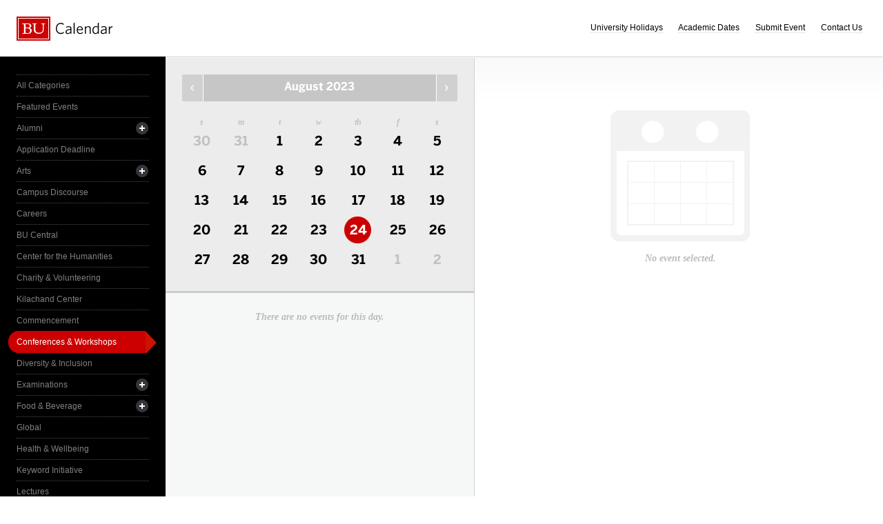

--- FILE ---
content_type: text/html; charset=UTF-8
request_url: https://www.bu.edu/calendar/?day=2023-8-24&category=conferences--workshops&cid=17
body_size: 2858
content:
<!doctype html>
<html>
<head>
	<meta charset="utf-8">
	<meta http-equiv="X-UA-Compatible" content="IE=edge,chrome=1">

	<title>Calendar &middot; Boston University</title>
	<meta name="description" content="">
	<meta name="author" content="">
	
	<link rel="alternate" type="application/rss+xml" title="The Bus RSS Feed" href="http://www.bu.edu/phpbin/calendar/rss.php">
	
	<meta name="viewport" content="width=device-width, initial-scale=1.0, maximum-scale=1.0, user-scalable=0">
	
		<meta name="robots" content="noindex,nofollow" />
	
	<link rel="stylesheet" href="/calendar/interface/css/style.css">

	<script src="/calendar/interface/js/libs/modernizr-2.0.6.min.js"></script>
	
	<!--[if lte IE 7]>
	<link rel="stylesheet" type="text/css" media="all" href="/calendar/interface/css/ie.css" />
	<![endif]-->
	<!--[if IE 8]>
	<link rel="stylesheet" type="text/css" media="all" href="/calendar/interface/css/ie-8.css" />
	<![endif]-->
	<script async src="https://www.googletagmanager.com/gtag/js?id=G-0Z1EBE5RV7"></script>
  <script>
    window.dataLayer = window.dataLayer || [];
    function gtag(){dataLayer.push(arguments);}
    gtag('js', new Date());
    gtag('config', 'G-0Z1EBE5RV7');
  </script>
</head>
	<body>
	<div id="container">
		<div id="innercontainer">
			<header>
				<h1><a href="/calendar/">Boston University Calendars</a></h1>
				<ul>
					<li><a href="holidays.html">University Holidays</a></li>
					<li><a href="academic.html">Academic Dates</a></li>
					<li><a href="/phpbin/calendar/app/create.php?cid=17">Submit Event</a></li>
					<li><a href="contact.html">Contact Us</a></li>
					<li id="topics-button"><a href="#">View Topics</a></li>
				</ul>
			</header>
			
			<section id="event-topics">
				<div class="content">
					<ul>
														<li><a href="/calendar/?category=all-categories&day=2023-8-24&cid=17" class="all-categories ">All Categories</a></li>
																<li><a href="/calendar/?category=featured-events&day=2023-8-24&cid=17" class="featured-events ">Featured Events</a></li>
																<li>
									<a href="/calendar/?category=alumni&day=2023-8-24&cid=17" class="alumni ">Alumni</a>
									<ul>
																			<li><a href="/calendar/?category=alumni-association&day=2023-8-24&cid=17" class="alumni-association ">&mdash; Alumni Association</a></li>
																				<li><a href="/calendar/?category=class-gift&day=2023-8-24&cid=17" class="class-gift ">&mdash; Class Gift</a></li>
																			</ul>
								</li>
																<li><a href="/calendar/?category=application-deadline&day=2023-8-24&cid=17" class="application-deadline ">Application Deadline</a></li>
																<li>
									<a href="/calendar/?category=arts&day=2023-8-24&cid=17" class="arts ">Arts</a>
									<ul>
																			<li><a href="/calendar/?category=auditions&day=2023-8-24&cid=17" class="auditions ">&mdash; Auditions</a></li>
																				<li><a href="/calendar/?category=concerts&day=2023-8-24&cid=17" class="concerts ">&mdash; Concerts</a></li>
																				<li><a href="/calendar/?category=dance&day=2023-8-24&cid=17" class="dance ">&mdash; Dance</a></li>
																				<li><a href="/calendar/?category=film&day=2023-8-24&cid=17" class="film ">&mdash; Film</a></li>
																				<li><a href="/calendar/?category=galleries--exhibits&day=2023-8-24&cid=17" class="galleries--exhibits ">&mdash; Galleries & Exhibits</a></li>
																				<li><a href="/calendar/?category=master-classes&day=2023-8-24&cid=17" class="master-classes ">&mdash; Master Classes</a></li>
																				<li><a href="/calendar/?category=opera&day=2023-8-24&cid=17" class="opera ">&mdash; Opera</a></li>
																				<li><a href="/calendar/?category=prose--poetry&day=2023-8-24&cid=17" class="prose--poetry ">&mdash; Prose & Poetry</a></li>
																				<li><a href="/calendar/?category=recitals&day=2023-8-24&cid=17" class="recitals ">&mdash; Recitals</a></li>
																				<li><a href="/calendar/?category=rehearsals&day=2023-8-24&cid=17" class="rehearsals ">&mdash; Rehearsals</a></li>
																				<li><a href="/calendar/?category=theatre&day=2023-8-24&cid=17" class="theatre ">&mdash; Theatre</a></li>
																			</ul>
								</li>
																<li><a href="/calendar/?category=campus-discourse&day=2023-8-24&cid=17" class="campus-discourse ">Campus Discourse</a></li>
																<li><a href="/calendar/?category=careers&day=2023-8-24&cid=17" class="careers ">Careers</a></li>
																<li><a href="/calendar/?category=bu-central&day=2023-8-24&cid=17" class="bu-central ">BU Central</a></li>
																<li><a href="/calendar/?category=center-for-the-humanities&day=2023-8-24&cid=17" class="center-for-the-humanities ">Center for the Humanities</a></li>
																<li><a href="/calendar/?category=charity--volunteering&day=2023-8-24&cid=17" class="charity--volunteering ">Charity & Volunteering</a></li>
																<li><a href="/calendar/?category=kilachand-center&day=2023-8-24&cid=17" class="kilachand-center ">Kilachand Center</a></li>
																<li><a href="/calendar/?category=commencement&day=2023-8-24&cid=17" class="commencement ">Commencement</a></li>
																<li><a href="/calendar/?category=conferences--workshops&day=2023-8-24&cid=17" class="conferences--workshops active">Conferences & Workshops</a></li>
																<li><a href="/calendar/?category=diversity--inclusion&day=2023-8-24&cid=17" class="diversity--inclusion ">Diversity & Inclusion</a></li>
																<li>
									<a href="/calendar/?category=examinations&day=2023-8-24&cid=17" class="examinations ">Examinations</a>
									<ul>
																			<li><a href="/calendar/?category=dissertations&day=2023-8-24&cid=17" class="dissertations ">&mdash; Dissertations</a></li>
																			</ul>
								</li>
																<li>
									<a href="/calendar/?category=food--beverage&day=2023-8-24&cid=17" class="food--beverage ">Food & Beverage</a>
									<ul>
																			<li><a href="/calendar/?category=dining-services&day=2023-8-24&cid=17" class="dining-services ">&mdash; Dining Services</a></li>
																			</ul>
								</li>
																<li><a href="/calendar/?category=global&day=2023-8-24&cid=17" class="global ">Global</a></li>
																<li><a href="/calendar/?category=health--wellbeing&day=2023-8-24&cid=17" class="health--wellbeing ">Health & Wellbeing</a></li>
																<li><a href="/calendar/?category=keyword-initiative&day=2023-8-24&cid=17" class="keyword-initiative ">Keyword Initiative</a></li>
																<li><a href="/calendar/?category=lectures&day=2023-8-24&cid=17" class="lectures ">Lectures</a></li>
																<li><a href="/calendar/?category=law-community&day=2023-8-24&cid=17" class="law-community ">LAW Community</a></li>
																<li><a href="/calendar/?category=lgbtqia&day=2023-8-24&cid=17" class="lgbtqia ">LGBTQIA+</a></li>
																<li><a href="/calendar/?category=meetings&day=2023-8-24&cid=17" class="meetings ">Meetings</a></li>
																<li><a href="/calendar/?category=orientation&day=2023-8-24&cid=17" class="orientation ">Orientation</a></li>
																<li><a href="/calendar/?category=other-events&day=2023-8-24&cid=17" class="other-events ">Other Events</a></li>
																<li><a href="/calendar/?category=religious-services--activities&day=2023-8-24&cid=17" class="religious-services--activities ">Religious Services & Activities</a></li>
																<li><a href="/calendar/?category=special-interest-to-women&day=2023-8-24&cid=17" class="special-interest-to-women ">Special Interest to Women</a></li>
																<li>
									<a href="/calendar/?category=sports--recreation&day=2023-8-24&cid=17" class="sports--recreation ">Sports & Recreation</a>
									<ul>
																			<li><a href="/calendar/?category=varsity-athletics&day=2023-8-24&cid=17" class="varsity-athletics ">&mdash; Varsity Athletics</a></li>
																				<li><a href="/calendar/?category=intramurals&day=2023-8-24&cid=17" class="intramurals ">&mdash; Intramurals</a></li>
																				<li><a href="/calendar/?category=club-sports&day=2023-8-24&cid=17" class="club-sports ">&mdash; Club Sports</a></li>
																			</ul>
								</li>
																<li><a href="/calendar/?category=social-events&day=2023-8-24&cid=17" class="social-events ">Social Events</a></li>
																<li><a href="/calendar/?category=study-abroad&day=2023-8-24&cid=17" class="study-abroad ">Study Abroad</a></li>
																<li><a href="/calendar/?category=weeks-of-welcome&day=2023-8-24&cid=17" class="weeks-of-welcome ">Weeks of Welcome</a></li>
													</ul>
				</div>
			</section>
			
			<div id="events" role="main">
				<section id="event-list">
					<div class="content">
						<div id="month-calendar">
							<div id="month-calendar-container">
								<div id="month-navigation">								
									<a href="/calendar/?day=2023-07-01&category=conferences--workshops&cid=17" rel="no-follow" class="previous">Previous Month</a><span>August 2023</span><a href="/calendar/?day=2023-09-01&category=conferences--workshops&cid=17" rel="no-follow" class="next">Next Month</a>
								</div>
								<div id="current-day">
									<strong>Thursday</strong>
									<span>24</span>
								</div>
								<table summary="Calendar Month View">
									<tr>
										<th id="sun" scope="col" abbr="Sunday">S</th>
										<th id="mon" scope="col" abbr="Monday">M</th>
										<th id="tue" scope="col" abbr="Tuesday">T</th>
										<th id="wed" scope="col" abbr="Wednesday">W</th>
										<th id="thu" scope="col" abbr="Thursday">TH</th>
										<th id="fri" scope="col" abbr="Friday">F</th>
										<th id="sat" scope="col" abbr="Saturday">S</th>
									</tr>
									<tr><td class=""><a href="/calendar/?day=2023-7-30&category=conferences--workshops&cid=17">30</a></td><td class=""><a href="/calendar/?day=2023-7-31&category=conferences--workshops&cid=17">31</a></td><td class="current-month"><a href="/calendar/?day=2023-8-1&category=conferences--workshops&cid=17">1</a></td><td class="current-month"><a href="/calendar/?day=2023-8-2&category=conferences--workshops&cid=17">2</a></td><td class="current-month"><a href="/calendar/?day=2023-8-3&category=conferences--workshops&cid=17">3</a></td><td class="current-month"><a href="/calendar/?day=2023-8-4&category=conferences--workshops&cid=17">4</a></td><td class="current-month"><a href="/calendar/?day=2023-8-5&category=conferences--workshops&cid=17">5</a></td></tr><tr><td class="current-month"><a href="/calendar/?day=2023-8-6&category=conferences--workshops&cid=17">6</a></td><td class="current-month"><a href="/calendar/?day=2023-8-7&category=conferences--workshops&cid=17">7</a></td><td class="current-month"><a href="/calendar/?day=2023-8-8&category=conferences--workshops&cid=17">8</a></td><td class="current-month"><a href="/calendar/?day=2023-8-9&category=conferences--workshops&cid=17">9</a></td><td class="current-month"><a href="/calendar/?day=2023-8-10&category=conferences--workshops&cid=17">10</a></td><td class="current-month"><a href="/calendar/?day=2023-8-11&category=conferences--workshops&cid=17">11</a></td><td class="current-month"><a href="/calendar/?day=2023-8-12&category=conferences--workshops&cid=17">12</a></td></tr><tr><td class="current-month"><a href="/calendar/?day=2023-8-13&category=conferences--workshops&cid=17">13</a></td><td class="current-month"><a href="/calendar/?day=2023-8-14&category=conferences--workshops&cid=17">14</a></td><td class="current-month"><a href="/calendar/?day=2023-8-15&category=conferences--workshops&cid=17">15</a></td><td class="current-month"><a href="/calendar/?day=2023-8-16&category=conferences--workshops&cid=17">16</a></td><td class="current-month"><a href="/calendar/?day=2023-8-17&category=conferences--workshops&cid=17">17</a></td><td class="current-month"><a href="/calendar/?day=2023-8-18&category=conferences--workshops&cid=17">18</a></td><td class="current-month"><a href="/calendar/?day=2023-8-19&category=conferences--workshops&cid=17">19</a></td></tr><tr><td class="current-month"><a href="/calendar/?day=2023-8-20&category=conferences--workshops&cid=17">20</a></td><td class="current-month"><a href="/calendar/?day=2023-8-21&category=conferences--workshops&cid=17">21</a></td><td class="current-month"><a href="/calendar/?day=2023-8-22&category=conferences--workshops&cid=17">22</a></td><td class="current-month"><a href="/calendar/?day=2023-8-23&category=conferences--workshops&cid=17">23</a></td><td class="current-month selected-day"><a href="/calendar/?day=2023-8-24&category=conferences--workshops&cid=17">24</a></td><td class="current-month"><a href="/calendar/?day=2023-8-25&category=conferences--workshops&cid=17">25</a></td><td class="current-month"><a href="/calendar/?day=2023-8-26&category=conferences--workshops&cid=17">26</a></td></tr><tr><td class="current-month"><a href="/calendar/?day=2023-8-27&category=conferences--workshops&cid=17">27</a></td><td class="current-month"><a href="/calendar/?day=2023-8-28&category=conferences--workshops&cid=17">28</a></td><td class="current-month"><a href="/calendar/?day=2023-8-29&category=conferences--workshops&cid=17">29</a></td><td class="current-month"><a href="/calendar/?day=2023-8-30&category=conferences--workshops&cid=17">30</a></td><td class="current-month"><a href="/calendar/?day=2023-8-31&category=conferences--workshops&cid=17">31</a></td><td class=""><a href="/calendar/?day=2023-9-1&category=conferences--workshops&cid=17">1</a></td><td class=""><a href="/calendar/?day=2023-9-2&category=conferences--workshops&cid=17">2</a></td></tr>								</table>
							</div>	
						</div>
						<ul>
														<li class="noevents">There are no events for this day.</li>
													</ul>
					</div>
				</section>
				
				<section id="event-detail">
					<div class="content">
												<div class="no-event-selected">No event selected.</div>
											</div>
				</section>
			</div><!--! end of #events -->
		</div> <!--! end of #innercontainer -->
	</div> <!--! end of #container -->
	<div id="status">
		<div class="loader"></div>
		<div class="textstatus"></div>
	</div>
	<script src="/calendar/interface/js/libs/jquery-1.7.1.min.js"></script>
	<script src="/calendar/interface/js/calendar.js"></script>
	<!--[if lt IE 7 ]>
	<script src="//ajax.googleapis.com/ajax/libs/chrome-frame/1.0.2/CFInstall.min.js"></script>
	<script>window.attachEvent("onload",function(){CFInstall.check({mode:"overlay"})})</script>
	<![endif]-->
</body>
</html>
